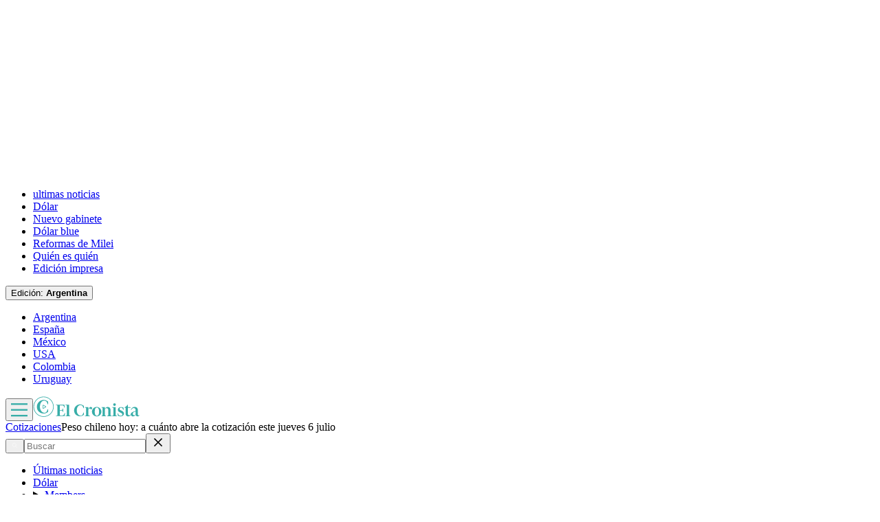

--- FILE ---
content_type: application/javascript; charset=utf-8
request_url: https://fundingchoicesmessages.google.com/f/AGSKWxU-LWsqDGvsxO3Vk8JArtKMkZOP6WiMdeQtr2Az7JR09RW-bixkJSYxMNiZiaSEgBeAWrrjoRMkFof6-90d54aCN1aln4N7Ped62MqikbLMQhjwqnBprV_KAI19OukdC-RHKr8g39k0ra7e4APWLsWDsWV5WqAVcc-Epssgo4kL9orJPt4WVZBrFcKf/_-sponsor-ad./advert24./ctamlive160x160./popadscpm.-advertorial.
body_size: -1288
content:
window['b31c2389-cc88-438b-b99b-669ed18016c8'] = true;